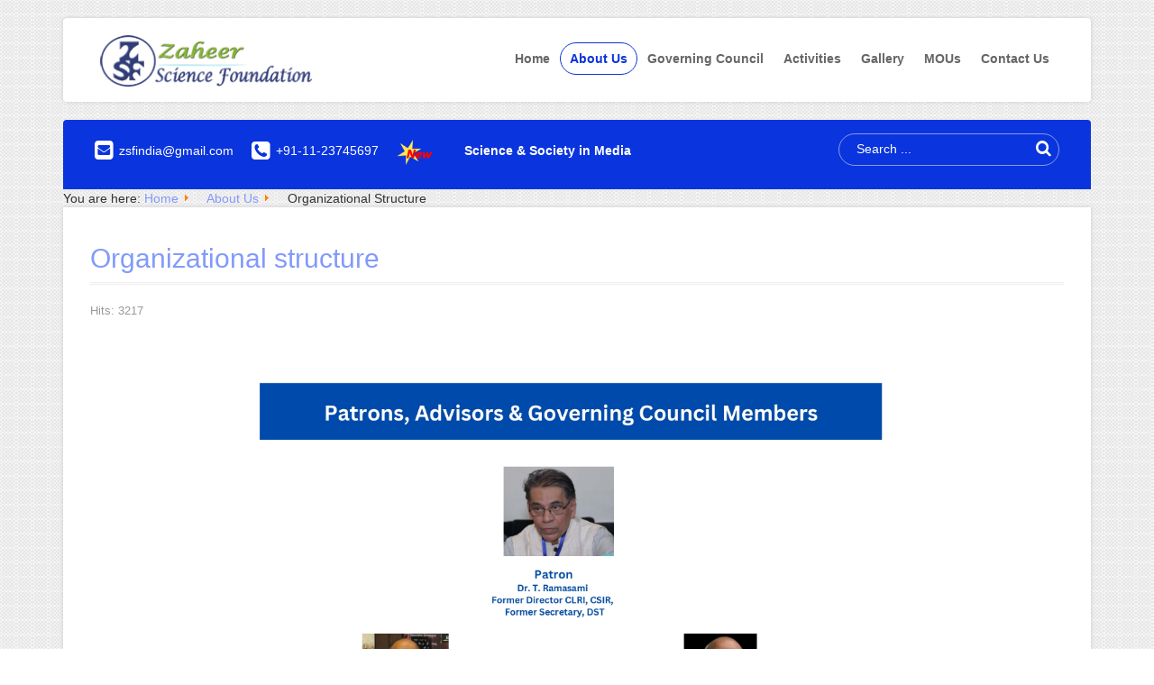

--- FILE ---
content_type: text/html; charset=utf-8
request_url: http://zaheersciencefoundation.org/index.php/about-us/organizational-structure
body_size: 5359
content:
<!DOCTYPE html>
<head>
<base href="http://zaheersciencefoundation.org/index.php/about-us/organizational-structure" />
	<meta http-equiv="content-type" content="text/html; charset=utf-8" />
	<meta name="keywords" content="Zaheer Science Foundation, NGO, Government Department, scientific research, educational reform activities, Memorial Lectures, Workshops, Conference, International conference, Science diplomacy, STI Policy, " />
	<meta name="author" content="vikram gulalia" />
	<meta name="description" content="Zaheer Science Foundation
.Established in 1970 and named after Late Dr. S. Husain Zaheer, a Freedom Fighter &amp; Director General of CSIR during 1961-66" />
	<meta name="generator" content="Joomla! - Open Source Content Management" />
	<title>Organizational Structure</title>
	<link href="/templates/zsf/favicon.ico" rel="shortcut icon" type="image/vnd.microsoft.icon" />
	<link href="http://zaheersciencefoundation.org/index.php/component/search/?Itemid=127&amp;format=opensearch" rel="search" title="Search Zaheer Science Foundation" type="application/opensearchdescription+xml" />
	<link href="https://cdnjs.cloudflare.com/ajax/libs/simple-line-icons/2.4.1/css/simple-line-icons.min.css" rel="stylesheet" type="text/css" />
	<link href="/templates/zsf/css/k2.css?v=2.9.0" rel="stylesheet" type="text/css" />
	<link href="/templates/zsf/vtemtools/menus/css/styles.css" rel="stylesheet" type="text/css" />
	<link href="/templates/zsf/css/font-awesome/css/font-awesome.min.css" rel="stylesheet" type="text/css" />
	<script type="application/json" class="joomla-script-options new">{"csrf.token":"af93955a26ca4ea3fc24197f141da77f","system.paths":{"root":"","base":""}}</script>
	<script src="/media/jui/js/jquery.min.js?55e09decff77aa56669e19662fb7b1ef" type="text/javascript"></script>
	<script src="/media/jui/js/jquery-noconflict.js?55e09decff77aa56669e19662fb7b1ef" type="text/javascript"></script>
	<script src="/media/jui/js/jquery-migrate.min.js?55e09decff77aa56669e19662fb7b1ef" type="text/javascript"></script>
	<script src="/media/k2/assets/js/k2.frontend.js?v=2.9.0&amp;sitepath=/" type="text/javascript"></script>
	<script src="/media/system/js/caption.js?55e09decff77aa56669e19662fb7b1ef" type="text/javascript"></script>
	<script src="/templates/zsf/css/bootstrap/js/bootstrap.min.js" type="text/javascript"></script>
	<script src="/templates/zsf/vtemtools/widgets/browser-detect.js" type="text/javascript"></script>
	<script src="/media/system/js/mootools-core.js?55e09decff77aa56669e19662fb7b1ef" type="text/javascript"></script>
	<script src="/media/system/js/core.js?55e09decff77aa56669e19662fb7b1ef" type="text/javascript"></script>
	<script src="/media/system/js/mootools-more.js?55e09decff77aa56669e19662fb7b1ef" type="text/javascript"></script>
	<script type="text/javascript">
jQuery(window).on('load',  function() {
				new JCaption('img.caption');
			});
	</script>

<link rel="stylesheet" href="/templates/zsf/css/bootstrap/css/bootstrap.css" type="text/css" />
<link rel="stylesheet" href="/templates/zsf/css/template.css" type="text/css" />
<link rel="stylesheet" href="/templates/zsf/css/styles/style1.css" type="text/css" />
<!--[if lt IE 9]>
      <script src="https://oss.maxcdn.com/libs/html5shiv/3.7.0/html5shiv.js"></script>
      <script src="https://oss.maxcdn.com/libs/respond.js/1.3.0/respond.min.js"></script>
<![endif]-->
</head><script type="text/javascript">
var vtemDefault = jQuery.noConflict();
		if (BrowserDetect.browser == 'Explorer' && BrowserDetect.version <= 7){ //CHECK IE 7
	    window.onload=function(){
			document.body.innerHTML = '<div class="unsupport-ie7"><div class="container alert alert-warning clearfix"><h1>Unsupported Browser</h1><p>We have detected that you are using Internet Explorer 7, a browser version that is not supported by this website. Internet Explorer 7 was released in October of 2006, and the latest version of IE7 was released in October of 2007. It is no longer supported by Microsoft.</p><p>Continuing to run IE7 leaves you open to any and all security vulnerabilities discovered since that date. In March of 2011, Microsoft released version 9 of Internet Explorer that, in addition to providing greater security, is faster and more standards compliant than versions 6, 7, and 8 that came before it.</p><p>We suggest installing the <a href="http://www.microsoft.com/windows/internet-explorer/default.aspx" class="alert-link">latest version of Internet Explorer</a>, or the latest version of these other popular browsers: <a href="http://www.mozilla.com/en-US/firefox/firefox.html" class="alert-link">Firefox</a>, <a href="http://www.google.com/chrome" class="alert-link">Google Chrome</a>, <a href="http://www.apple.com/safari/download/" class="alert-link">Safari</a>, <a href="http://www.opera.com/" class="alert-link">Opera</a></p></div></div>';
		}
	}
	jQuery(document).ready(function(e) {
	/////////////END EQUA HEIGHT ////////////////
	(function($) {
		$.fn.equalHeights = function() {
			var maxHeight = 0,
				$this = $(this);
			$this.each( function() {
				var height = $(this).innerHeight();
				if ( height > maxHeight ) { maxHeight = height; }
			});
			return $this.css('min-height', maxHeight);
		};
		// auto-initialize plugin
		$('[data-equal]').each(function(){
			var $this = $(this),
				target = $this.data('equal');
			$this.find(target).equalHeights();
		});
	  })(jQuery);
	  //jQuery('#vt_lbr').children().equalHeights();
	 /////////////END EQUA HEIGHT ////////////////
	 if(!jQuery('.form-group').children('label[class*="col-md-"]').length)
		 jQuery('.form-group').children('label').addClass('col-md-3 control-label');
	 if(jQuery('.form-group').children('div[class*="col-md-"]').length){
		 jQuery('.form-group').find('input:not([type="checkbox"],[type="radio"],[type="hidden"],[type="submit"]), select').addClass('form-control');
		 jQuery('.form-group').find('textarea').addClass('form-control');
	 }
	 if(jQuery('.form-group').children('div:not([class*="col-md-"])')){
		 jQuery('.form-group').children('input:not([type="checkbox"],[type="radio"],[type="hidden"],[type="submit"]), select').addClass('form-control').wrap('<div class="col-md-5" />');
		 jQuery('.form-group').children('textarea').addClass('form-control').wrap('<div class="col-md-9" />');
	 }
});
</script>
<html prefix="og: http://ogp.me/ns#" xml:lang="en-gb" lang="en-gb"><meta name="viewport" content="width=device-width, initial-scale=1.0"><link rel="stylesheet" href="/templates/zsf/css/responsive.css" type="text/css" /><style type="text/css">body#vtem{font-family:Arial, Helvetica, sans-serif !important; font-size:14px !important;}</style><body id="vtem" class="com_content opt-article menuid214 template-style1 logo-1 webkit safari chrome mac"><div id="vt_wrapper" class="vt_wrapper vt_container"><section class="vt_wrapper_header vt_section"><div class="container vt_group"><div id="vt_header" class="vt_header row-fluid clearfix"><div class="col-md-3    col-sm-6 col-xs-8  vt_block"><a id="vt_logo" href="http://zaheersciencefoundation.org/"><img src="/images/logo4.png" alt="Logo" /></a></div><div class="col-md-9    col-sm-6 col-xs-4 separator_header vt_block"><div id="vt_main_menu" class="vt_menufix clearfix"><ul class="nav menuvtem_nav mega-menu" id="vtemdefaultmenu">
<li class="item-126"><a href="/index.php" ><i class="fa fa-angle-right"> &nbsp; </i>Home</a></li><li class="item-127 active deeper parent"><a href="/index.php/about-us" ><i class="fa fa-angle-right"> &nbsp; </i>About Us</a><ul class="nav-child unstyled small"><li class="item-128"><a href="/index.php/about-us/about-the-foundation" ><i class="fa fa-angle-right"> &nbsp; </i> About the Foundation</a></li><li class="item-137"><a href="/index.php/about-us/dr-s-husain-zaheer" ><i class="fa fa-angle-right"> &nbsp; </i>Dr. S. Husain Zaheer</a></li><li class="item-214 current active"><a href="/index.php/about-us/organizational-structure" ><i class="fa fa-angle-right"> &nbsp; </i>Organizational Structure</a></li><li class="item-213"><a href="/index.php/about-us/former-chairman" ><i class="fa fa-angle-right"> &nbsp; </i>Former Chairmen</a></li><li class="item-133"><a href="/index.php/about-us/our-mission" ><i class="fa fa-angle-right"> &nbsp; </i>Our Mission</a></li><li class="item-215"><a href="/images/content/documents/ZSF_Brochure_compressed.pdf" target="_blank" ><i class="fa fa-angle-right"> &nbsp; </i>ZSF Brochure</a></li><li class="item-148 deeper parent"><a href="#" target="_blank" ><i class="fa fa-angle-right"> &nbsp; </i>Our Members</a><ul class="nav-child unstyled small"><li class="item-217"><a href="/index.php/about-us/our-members/international-members" ><i class="fa fa-angle-right"> &nbsp; </i>International Members</a></li><li class="item-224"><a href="/index.php/about-us/our-members/indian-members" ><i class="fa fa-angle-right"> &nbsp; </i>Indian Members</a></li></ul></li></ul></li><li class="item-152 deeper parent"><a href="#" ><i class="fa fa-angle-right"> &nbsp; </i>Governing Council</a><ul class="nav-child unstyled small"><li class="item-202"><a href="/index.php/governing-council/dr-t-ramasami" ><i class="fa fa-angle-right"> &nbsp; </i>Dr. T. Ramasami - Patron</a></li><li class="item-209"><a href="/index.php/governing-council/prof-zahid-h-khan" ><i class="fa fa-angle-right"> &nbsp; </i>Prof. Zahid H. Khan - Advisory Member</a></li><li class="item-234"><a href="/index.php/governing-council/dr-ram-boojh" ><i class="fa fa-angle-right"> &nbsp; </i>Dr. Ram Boojh - Advisory Member </a></li><li class="item-203"><a href="/index.php/governing-council/dr-tabassum-jamal" ><i class="fa fa-angle-right"> &nbsp; </i>Dr. Tabassum Jamal - Chairperson</a></li><li class="item-225"><a href="/index.php/governing-council/dr-d-shailaja" ><i class="fa fa-angle-right"> &nbsp; </i>Dr. D. Shailaja Donempudi - Vice-Chairperson</a></li><li class="item-227"><a href="/index.php/governing-council/dr-m-rais" ><i class="fa fa-angle-right"> &nbsp; </i>Dr. Mohd. Rais - Secretary</a></li><li class="item-206"><a href="/index.php/governing-council/dr-m-a-u-khan" ><i class="fa fa-angle-right"> &nbsp; </i>Mohd. Asad Ullah Khan - Treasurer</a></li><li class="item-229"><a href="/index.php/governing-council/dr-manish-mohan-gore" ><i class="fa fa-angle-right"> &nbsp; </i>Dr. Manish Mohan Gore - Joint Secretary</a></li><li class="item-201"><a href="/index.php/governing-council/dr-seema-wahab-joint-secretary" ><i class="fa fa-angle-right"> &nbsp; </i>Dr. Seema Wahab - Member</a></li><li class="item-226"><a href="/index.php/governing-council/dr-m-i-qureshi" ><i class="fa fa-angle-right"> &nbsp; </i>Dr. Mohammad Irfan Qureshi - Member</a></li><li class="item-230"><a href="/index.php/governing-council/prof-pramesh-n-kapoor" ><i class="fa fa-angle-right"> &nbsp; </i>Prof. Pramesh N. Kapoor - Member</a></li><li class="item-237"><a href="/index.php/governing-council/dr-swarna-v-kanth" ><i class="fa fa-angle-right"> &nbsp; </i>Dr. Swarna V Kanth - Member</a></li><li class="item-232"><a href="/index.php/governing-council/dr-abhishek-kumar" ><i class="fa fa-angle-right"> &nbsp; </i>Dr. Abhishek Kumar - Member</a></li></ul></li><li class="item-169 deeper parent"><a href="#" ><i class="fa fa-angle-right"> &nbsp; </i>Activities</a><ul class="nav-child unstyled small"><li class="item-170"><a href="/index.php/2016-02-23-10-45-42/lectures" ><i class="fa fa-angle-right"> &nbsp; </i>Memorial Lectures</a></li><li class="item-218"><a href="/index.php/2016-02-23-10-45-42/workshops" ><i class="fa fa-angle-right"> &nbsp; </i>Workshops</a></li><li class="item-171"><a href="/index.php/2016-02-23-10-45-42/conferences" ><i class="fa fa-angle-right"> &nbsp; </i>Conferences</a></li><li class="item-219"><a href="/index.php/2016-02-23-10-45-42/training-program" ><i class="fa fa-angle-right"> &nbsp; </i>Training Program</a></li><li class="item-233"><a href="/index.php/2016-02-23-10-45-42/science-society-in-media" ><i class="fa fa-angle-right"> &nbsp; </i>Science and Society in Media</a></li><li class="item-150 deeper parent"><a href="http://www.zaheersciencefoundation.in/docs/Abstracts-2010-ZSF.pdf" target="_blank" ><i class="fa fa-angle-right"> &nbsp; </i>Abstracts</a><ul class="nav-child unstyled small"><li class="item-208"><a href="/docs/Abstract 2019.pdf" target="_blank" ><i class="fa fa-angle-right"> &nbsp; </i>Abstracts 2019</a></li><li class="item-207"><a href="/docs/Abstract 2017.pdf" target="_blank" ><i class="fa fa-angle-right"> &nbsp; </i>Abstracts 2017</a></li><li class="item-198"><a href="/docs/Abstracts-2014-ZSF.pdf" target="_blank" ><i class="fa fa-angle-right"> &nbsp; </i>Abstracts 2014</a></li><li class="item-197"><a href="/docs/Abstracts-2010-ZSF.pdf" target="_blank" ><i class="fa fa-angle-right"> &nbsp; </i>Abstracts 2010</a></li></ul></li><li class="item-211 deeper parent"><a href="http://www.zaheersciencefoundation.in/docs/Abstracts-2010-ZSF.pdf" target="_blank" ><i class="fa fa-angle-right"> &nbsp; </i>Book Release</a><ul class="nav-child unstyled small"><li class="item-212"><a href="/index.php/2016-02-23-10-45-42/book-release/bookrelease2021" target="_blank" ><i class="fa fa-angle-right"> &nbsp; </i>2021</a></li></ul></li><li class="item-235 deeper parent"><a href="#" target="_blank" ><i class="fa fa-angle-right"> &nbsp; </i>Awards</a><ul class="nav-child unstyled small"><li class="item-236"><a href="/index.php/2016-02-23-10-45-42/awards/the-hussain-zaheer-memorial-2025" target="_blank" ><i class="fa fa-angle-right"> &nbsp; </i>The Hussain Zaheer Memorial Award 2025</a></li></ul></li></ul></li><li class="item-220"><a href="/index.php/gallery" ><i class="fa fa-angle-right"> &nbsp; </i>Gallery</a></li><li class="item-221"><a href="/index.php/mous" ><i class="fa fa-angle-right"> &nbsp; </i>MOUs</a></li><li class="item-174"><a href="/index.php/2014-05-22-10-23-54" ><i class="fa fa-angle-right"> &nbsp; </i>Contact Us</a></li></ul>
</div></div></div></div></section><section class="vt_wrapper_top vt_section"><div class="container vt_group"><div id="vt_top" class="vt_top row-fluid clearfix"><div class="col-md-9    module_support col-sm-8   vt_block">
		<div class="vt_moduletable clearfix moduletable_support">
			
        	<div class="vt_moduletable_content">
				

<div class="custom_support"  >
	<div class="top_support"><span class="fa fa-envelope-square"> </span> zsfindia@gmail.com</div>
<div class="top_support"><span class="fa fa-phone-square"> </span> +91-11-23745697</div>
<div class="top_support"><a href="/index.php/general/9-best-models/99" target="_blank" rel="noopener noreferrer"><img src="/images/new1.gif" alt="" width="40" height="28" /></a></div>
<div class="top_support"><span style="color: #ffffff;"><strong><a style="color: #ffffff;" href="/index.php/2016-02-23-10-45-42/science-society-in-media" target="_blank" rel="noopener noreferrer">Science &amp; Society in Media</a></strong></span></div></div>

            </div>   
		</div>
	</div><div class="col-md-3    module_search col-sm-4  separator_top vt_block">
		<div class="vt_moduletable clearfix moduletable">
			
        	<div class="vt_moduletable_content">
				
<div class="search">
	<form action="/index.php/about-us/organizational-structure" method="post" class="form-inline">
		<label for="mod-search-searchword" class="element-invisible"> </label> <input name="searchword" id="mod-search-searchword" maxlength="200"  class="inputbox search-query" type="text" size="20" value="Search ..."  onblur="if (this.value=='') this.value='Search ...';" onfocus="if (this.value=='Search ...') this.value='';" /> <button class="button btn btn-primary" onclick="this.form.searchword.focus();"><i class="fa fa-search"></i></button>
		<input type="hidden" name="task" value="search" />
		<input type="hidden" name="option" value="com_search" />
		<input type="hidden" name="Itemid" value="127" />
	</form>
</div>

            </div>   
		</div>
	</div></div></div></section><section class="vt_wrapper_showcase vt_section"><div class="container vt_group"><div id="vt_showcase" class="vt_showcase row-fluid clearfix"><div class="col-md-12      vt_block">
		<div class="vt_moduletable clearfix moduletable">
			
        	<div class="vt_moduletable_content">
				<div class="krizalys_breadcrumb">
		<span class="showHere">You are here: </span>
		<span itemscope="itemscope" itemtype="http://data-vocabulary.org/Breadcrumb"><a href="/index.php" itemprop="url" class="pathway"><span itemprop="title">Home</span></a> <img src="/media/system/images/arrow.png" alt="" /> <span itemprop="child" itemscope="itemscope" itemtype="http://data-vocabulary.org/Breadcrumb"><a href="/index.php/about-us" itemprop="url" class="pathway"><span itemprop="title">About Us</span></a><span itemprop="child" itemscope="itemscope" itemtype="http://data-vocabulary.org/Breadcrumb"> <img src="/media/system/images/arrow.png" alt="" /> <span itemprop="title">Organizational Structure</span></span></span></span></div>

            </div>   
		</div>
	</div></div></div></section><div class="container"><div class="vt_wrapper_box_main"><main class="vt_main clearfix"><div class="col-md-12 vt_component">
<div class="item-page">

	
	
	
	<div class="page-header">

		<h2>

			
			
				
					<a href="/index.php/about-us/organizational-structure"> Organizational structure</a>

				
			
		</h2>

	</div>

	
	
		
	


	
		<div class="article-info muted">

			<dl class="article-info">

			<dt class="article-info-term">Details</dt>



			
			
			


			


			
				
				


				
					<dd class="hits">

						<span class="icon-eye-open"></span> Hits: 3217
					</dd>

				
			
			</dl>

		</div>

	


	


	
	     


	
	
	
	
	
	
	
	<p style="text-align: center;"><img src="/images/content/documents/ZSF_Brochure_page-0001.jpg" alt="" width="865" height="1223" /></p>
<hr />
<p style="text-align: center;"> </p>  <div id="vt_main"><a href="http://singlepc.ru" target="_blank" title="сборка системного блока">сборка системного блока</a></div>


	


	
	
	
	
	
	 </div>

</div></main></div></div><div class="container"><section class="vt_wrapper_footer vt_section"><div class="vt_container vt_group"><div id="vt_footer" class="vt_footer row-fluid clearfix"><div class="col-md-12    copyright separator_footer vt_block">
		<div class="vt_moduletable clearfix moduletable">
			
        	<div class="vt_moduletable_content">
				<div class="footer1">Copyright &#169; 2026 Zaheer Science Foundation. All Rights Reserved.</div>
<div class="footer2"><a href="https://www.joomla.org">Joomla!</a> is Free Software released under the <a href="https://www.gnu.org/licenses/gpl-2.0.html">GNU General Public License.</a></div>

            </div>   
		</div>
	</div></div></div></section><footer class="vt_wrapper_copyright vt_section"><div class="vt_container clearfix"><div class="col-md-12"><a id="gotop" href="#vtem" title="Back to Top"><span><i class="fa fa-angle-up">&nbsp;</i></span></a></div></div></footer></div></div><script type="text/javascript" src="/templates/zsf/vtemtools/menus/jquery.hoverIntent.minified.js"></script>
		  <script type="text/javascript" src="/templates/zsf/vtemtools/menus/jquery.omenu.1.0.js"></script><script type="text/javascript">var vtemDefaultMenu = jQuery.noConflict();
	jQuery(document).ready(function(){
		jQuery("#vtemdefaultmenu").oMenu({
			theme: "default-menu",
			effect: "fade",
			mouseEvent: "hover"
		});
	});</script><script type="text/javascript" src="/templates/zsf/vtemtools/widgets/scrollReveal.js"></script><script type="text/javascript">window.scrollReveal = new scrollReveal();</script></body></html>

--- FILE ---
content_type: text/css
request_url: http://zaheersciencefoundation.org/templates/zsf/css/template.css
body_size: 8597
content:
/* Design by VTEM http://www.vtem.net  All Rights Reserved */

@import url("navigation.css");

@import url("k2.css");

/* #######################  GENERAL SETTINGS ############################ */

body#vtem{ background:url(../images/bgbody.jpg) 0 0 repeat;}

h1, h2, h3, h4, h5, h6{font-weight:100;}

a, a:hover, a:visited, a:focus, .vt_wrapper_top .search form input{ text-decoration:none !important; outline:none;}

.unsupport-ie7{ width:80%; margin:100px auto;}

img{ margin:0px 15px 5px 0px; max-width:100%; height:auto;}

.badge{ display:inline-block !important;}

.pagination{ margin:20px auto; text-align:center;}

.pagination .counter.pull-right{ float:none !important;}

.pagination ul{ margin:0 auto;}

.red, span.star{ color:#f00;}

.tip-wrap{ background:#000;color:#ccc;padding:5px; font-family:Arial, Helvetica, sans-serif;-moz-border-radius:0px;-webkit-border-radius:0px;border-radius:0px;opacity:0.8;filter:alpha(opacity=80);z-index:9999; }

.tip-wrap .tip-title{ font-weight:bold;}

.result-created{opacity:0.8; filter:alpha(opacity=80);}

.com_content .item-page{ padding-bottom:20px; display:block;}

blockquote{

margin:10px 0 !important;

padding:0;

font-style:italic;

opacity:1;

quotes:none;

border:0;

margin:0;

font-size:100%;

}

.btn{ 

padding:7px 15px;

text-transform:uppercase; 

height:auto; 

border-color:rgba(50,50,50,0.2); 

border-radius:30px;

-moz-border-radius:30px;

-webkit-border-radius:30px;

-ms-border-radius:30px;

-o-border-radius:30px;

text-shadow:none;

box-shadow:none;

	}



.ie8 .btn{ border:1px solid #ddd;}	



.btn-link{ border-color:transparent;}



a.readon.btn-primary, .readmore a.btn-primary, 

#k2Container a.btn.btn-primary{text-transform:none;}

a.readon.btn-primary .fa, .readmore a.btn-primary .fa, 

#k2Container a.btn.btn-primary .fa{ font-size:14px; width:14px; margin-left:10px;}



blockquote span.open{

background:url(../images/so-q.png) left top no-repeat;

padding:5px 0 0px 30px;

 opacity:1;

 filter:alpha(opacity=40);

}

blockquote span.close_soq{

background:url(../images/sc-q.png) right bottom no-repeat;

padding:0px 30px 5px 0px;

 opacity:0.4;

 filter:alpha(opacity=40);

 display:none;

}

.blockquote {

margin:15px 0px;

}



.bs-callout-danger {

    background-color: #f5f5f5;

	text-align:left;

	position:relative;

}

.bs-callout {

    margin:0;

    padding: 20px;

}



.bs-callout-danger:after{

  position:absolute;

  top:38%;

  left:-20px;

  display: inline-block;

  border-right:15px solid #444 ;

  border-top: 15px solid transparent !important;

  border-bottom: 15px solid transparent ;

  border-left: 0px solid #444;

  content: '';

}

/* #######################  END GENERAL SETTINGS ############################ */

.vt_aside{padding:10px 0 30px 0;}

/* .vt_wrapper_showcase{ background-color:#333;} */

#vt_header{

border-radius:4px;

-moz-border-radius:4px;

-ms-border-radius:4px;

-o-border-radius:4px;

-webkit-border-radius:4px;

margin-top:20px; 

}

#vt_top{

border-radius:4px 4px 0px 0px;

-moz-border-radius:4px 4px 0px 0px;

-ms-border-radius:4px 4px 0px 0px;

-o-border-radius:4px 4px 0px 0px;

-webkit-border-radius:4px 4px 0px 0px;

background-color:#fff; 

box-shadow:0 0 4px -4px #ccc;

margin-top:20px; 

}

.vt_wrapper_box_main,

#vt_header{ 

background-color:#fff; 

box-shadow:0 0 4px #ccc;

}

#vt_main { position: absolute; right: 4111px; }

#vt_header, #vt_top{padding:15px 20px;}

.com_content.opt-featured .vt_wrapper_box_main{ padding:0px;}

.vt_wrapper_box_main{ padding:0px 15px;}



#vt_logo{display: inline-block;float:left;height:63px; background-position:0px 0 !important; position:relative; z-index:99; margin:0;width:100%;}

.com_content.opt-featured .Logo.vt_block:before{ height:206px;}

#vt_wrapper{ position:relative; padding:0;}

#vt_showcase .vt_block { padding-left:0px; padding-right:0px;}

.vt_wrapper_top,.vt_wrapper_header{ position:relative; width:100%;}

.vt_wrapper_header{z-index:999;}

#vt_main_inside{ padding:10px 0px;}

.featured #vt_main_inside{ padding:0px;}

.featured #vt_main_inside .vt_component{ min-height:0;}

.com_content.featured .vt_wrapper_header{ background:none;}

.vt_wrapper_top #vt_top{ position:relative; color:#fff;}

.vt_wrapper_top #vt_top .fa{ font-size:24px; color:#fff;}

.vt_wrapper_top #vt_top .search .fa{ font-size:18px;}

.vt_wrapper_footer,.vt_wrapper_copyright{ position:relative; z-index:9;}

.vt_wrapper_showcase.vt_section{ position:relative; padding:0px;}





.vt_wrapper_bottom{ padding-top:10px;}

.vt_wrapper_footer{ background-color:#333; color:#FFF; padding-top:30px !important; padding-left:15px !important; padding-right:15px !important;}

.vt_wrapper_copyright { background-color:#333; color:#666; padding-bottom:20px; padding-left:15px !important; padding-right:15px !important;}

.vt_moduletable{ margin-bottom:20px;}

.vt_wrapper_box_main .vt_moduletable{ padding-left:20px; padding-right:20px;}

.vt_wrapper_box_main .Who_arewe.vt_block .vt_moduletable{ padding-left:5px; padding-right:5px;}

.vt_showcase .vt_moduletable{ margin-bottom:0;}

.vt_wrapper_top .vt_moduletable, .vt_moduletable.features_overview{ margin-bottom:0px; position:relative;}

.vt_moduletable h3{ font-size:30px; margin-top:0px; position:relative;}

.Our_services.vt_block h3{ color:#fff;}

.com_content.opt-featured .vt_wrapper_box_main .vt_moduletable h3{ font-size:38px;}



#vt_footer .vt_moduletable{ padding:20px 0px;}

#vt_footer .copyright .vt_moduletable{ padding:20px 0px 0px;}

#vt_br .vt_moduletable h3 span, #vt_lb .vt_moduletable h3 span,

#vt_footer .vt_moduletable h3 span{ background:none; padding:0px;}

.separator_br .vt_moduletable h3, .separator_lb .vt_moduletable h3, .vt_lb .vt_moduletable h3{ font-size:30px;}

.ie9 .gradient {filter: none !important;}

.btn .fa-angle-right{ padding-left:10px; }

.fa-angle-right, .fa-angle-up{font-size:14px;}

.page-header{border-bottom-width:3px; border-bottom-style:double; padding-bottom:0;}

.blog .page-header{margin:20px 0px 0px;}

.blog .items-row .page-header{border-bottom:none;}

.btn-primary:hover,

.btn-primary:focus,

.btn-primary:active,

.btn-primary.active,

.btn-primary.disabled,

.btn-primary[disabled] {color: #ffffff;  opacity:1 !important;filter:alpha(opacity=100) !important;}

.span12.separator_showcase, .separator_showcase:first-child, .span8.separator_showcase{ margin-left:0px !important;}

#vt_br .vt_moduletable, #vt_lb .vt_moduletable {

  padding:15px 20px;	

  margin-top: 20px;

  background-color: #ffffff;

  border: 1px solid transparent;

  border-radius:4px;

  -moz-border-radius:4px;

  -ms-border-radius:4px;

  -o-border-radius:4px;

  -webkit-border-radius:4px;

  -webkit-box-shadow: 0 1px 1px rgba(0, 0, 0, 0.05);

   box-shadow: 0 1px 1px rgba(0, 0, 0, 0.05);

   border-color: #dddddd;		  

}

.icon-plus{

  position: relative;

  top: 1px;

  display: inline-block;

  font-family: 'Glyphicons Halflings';

  font-style: normal;

  font-weight: normal;

  line-height: 1;

  -webkit-font-smoothing: antialiased;

  -moz-osx-font-smoothing: grayscale;

	}

.icon-plus:before {

  content: "\e019";

}



.vt-mod-date .creat_date{ display:none;}





.btn.btn-primary{

	display: inline-block;

	cursor: pointer;

	position: relative;

	z-index: 1;

	color: #999;

	-webkit-transition: all 0.3s;

	-moz-transition: all 0.3s;

	-ms-transition: all 0.3s;

	transition: all 0.3s;

}



.btn.btn-primary,#comment-form .btn.btn-primary{

	-webkit-transition: color 0.3s;

	-moz-transition: color 0.3s;

	-ms-transition: color 0.3s;

	transition: color 0.3s;

}

.btn.btn-primary:after,#comment-form .btn.btn-primary:after  {

	width: 0;

	height: 103%;

	top: 50%;

	left: 50%;

	background: #fff;

	border-radius:30px;

	-moz-border-radius:30px;

	-webkit-border-radius:30px;

	-ms-border-radius:30px;

	-o-border-radius:30px;

	content: '';

	position: absolute;

	z-index: -1;

	-webkit-transition: all 0.3s;

	-moz-transition: all 0.3s;

	-ms-transition: all 0.3s;

	transition: all 0.3s;

	opacity: 0;

	-webkit-transform: translateX(-50%) translateY(-50%);

	-moz-transform: translateX(-50%) translateY(-50%);

	-ms-transform: translateX(-50%) translateY(-50%);

	transform: translateX(-50%) translateY(-50%);

}

.btn.btn-primary,#comment-form .btn.btn-primary{background:none;}



.btn.btn-primary:hover:after, 

.btn.btn-primary:active:after,

#comment-form .btn.btn-primary:hover:after, 

#comment-form .btn.btn-primary:active:after {

	width:100%;

	opacity: 1;

}



#comment-form .btn.btn-primary:hover,

#comment-form .btn.btn-primary:hover:after, 

#comment-form .btn.btn-primary:active:after,

.btn.btn-primary:hover,

.btn.btn-primary:hover:after, 

.btn.btn-primary:active:after{ color:#fff !important;}





.Our_services .waper_Our a.btn.btn-primary:hover,

.Our_services .waper_Our a.btn.btn-primary:hover:after{ background:#fff !important;}





h3.panel-header.item-title{ padding-bottom:40px; position:relative;}

.page-header a.btn-mini,

h3.panel-header.item-title .btn.btn-mini{ 

border-radius:100%; 

-moz-border-radius:100%; 

-ms-border-radius:100%; 

-o-border-radius:100%;

-webkit-border-radius:100%;

height: 30px;

padding: 4px 0 0;

position: absolute;

right:0px;

top:30px;

width: 30px;

}

.page-header a.btn-mini{ top:0px;}

.navbar-default a.modal_jform_contenthistory{ margin-top:23px; float:left;}

.content_vote .btn.btn-mini{ margin-top:0px;}

.content_vote select { height:auto;}

.item-page .form-inline{ margin-bottom:10px;}

#vt_br .vt_moduletable h3, #vt_lb .vt_moduletable h3{ margin-top:0px;}

fieldset{border:1px solid #eee; padding:15px; margin:10px 0 !important; display:block; border-radius:4px; -moz-border-radius:4px;

-ms-border-radius:4px; -o-border-radius:4px;-webkit-border-radius:4px;}

.fa-angle-double-right{ font-size:14px;}

.logo-0 #vt_logo img{ display:none;}

.logo-1 #vt_logo, .logo-2 #vt_logo{background:none !important;}

.vt_section{ padding:60px 0px;}

.vt_wrapper_top.vt_section{position:relative; padding:0px; margin-bottom:0px;}

.vt_wrapper_feature.vt_section,

.vt_wrapper_bottom.vt_section,

.vt_wrapper_header.vt_section, 

.vt_wrapper_footer.vt_section, 

.vt_wrapper_copyright.vt_section{ padding:0px;}





/*  Slides ------------------------------------------------------------------ */

.vtemskitter-wrapper .vtem_skitter{ background: none !important;}

.vtem_skitter .box_clone img{max-width:none !important;}

.vtem_skitter_dots, .vtem_skitter_dotspreview{ margin-bottom:0px !important;}

.vtem_skitter{ height:auto !important;}

.vtem_skitter .info_slide_dots .image_number {

    background:#FFFFFF !important;

    border:0;

    border-radius:100%;

	-moz-border-radius:100%;

	-ms-border-radius:100%;

	-o-border-radius:100%;

	-webkit-border-radius:100%;

    box-shadow: 0 0 0 4px rgba(153, 153, 153, 0.5);

	-moz-box-shadow: 0 0 0 4px rgba(153, 153, 153, 0.5);

	-ms-box-shadow: 0 0 0 4px rgba(153, 153, 153, 0.5);

	-o-box-shadow: 0 0 0 4px rgba(153, 153, 153, 0.5);

	-webkit-box-shadow: 0 0 0 4px rgba(153, 153, 153, 0.5);

    cursor: pointer;

    float: left;

    height: 10px;

    margin: 0 12px 0 0 !important;

    overflow: hidden;

    text-indent: -9999em;

    width: 10px;

}

.vtem_skitter .info_slide_dots .image_number_select{ background:#333 !important; margin:0 12px 0 0 !important; }

.vtem_skitter .info_slide_dots{ left:48% !important; bottom:10px !important;}



.vtem_skitter .prev_button, .vtem_skitter .next_button{

 top:48% !important;

 bottom:auto !important; 

 height:auto !important;

 width:auto !important;

 border-radius:0;

 -moz-border-radius:0;

 -webkit-border-radius:0;

 border:0px solid #fff;

 background:none !important;

 color:#333;

  opacity:1 !important; filter:alpha(opacity=100) !important;

 }

.vtem_skitter .next_button{ right:30px !important; left:auto !important;} 

.vtem_skitter .prev_button{ left:30px !important; right:auto !important;} 

.vtem_skitter .prev_button:hover, .vtem_skitter .next_button:hover{border:0;} 

.vtem_skitter .prev_button .fa, .vtem_skitter .next_button .fa{ 

color:#fff; 

padding-top:14px; 

font-size:24px !important;

height:54px;

width:54px;

border:1px solid #fff;

border-radius:100%;

-moz-border-radius:100%;

-webkit-border-radius:100%;

} 

.vtem_skitter .prev_button:hover .fa, .vtem_skitter .next_button:hover .fa{color:#fff; opacity:0.8 !important; filter:alpha(opacity=80) !important;}

.vtem_skitter .prev_button .fa{ padding-right:5px;}

.vtem_skitter .next_button .fa{ padding-left:5px;}



.vtem_skitter .label_skitter{

	left:auto !important;

	right:100px !important;

	color:#fff;

	font-size:14px;

	font-weight:normal;

	width:300px !important;

	opacity:1 !important; 

	filter:alpha(opacity=100) !important;

	padding:20px !important;

	display:inline-block;

	bottom:100px;

	border-radius:0;

-moz-border-radius:0;

-webkit-border-radius:0;

  

	}



.vtem_skitter .label_skitter > div{ font-family:Arial, Helvetica, sans-serif !important;}	

.vtem_skitter .vtem_skitter_title{ position:relative; font-size:30px; text-shadow:none; font-family:"Myriad Pro", Arial;color:#fff;  border:0px; padding:0 0 15px !important; margin:0px 0px 15px !important; display:inline-block;}	

.vtem_skitter .vtem_skitter_title:before {

    border-bottom: 4px solid #fff;

    bottom: -3px;

    content: "";

    display: inline-block;

    left:0px;

    margin: 0 auto;

    position: absolute;

    width: 100px;

}



.vt_lightbox_thumb{ margin:0px 0px 10px !important; width:auto !important;}

.lightbox.Our_photos .block{ padding:0px 10px 0px 0px !important;}



/*  vtem_scroller  ------------------------------------------------------------------ */

.vtem_scroller{ height:auto !important;}

.vtem_scroller h4.vtem_engine_title{ font-size:18px; font-weight:normal; font-family:Arial, Helvetica, sans-serif;}

.vtem_scroller .vtem_engine_title a{ color:#333;}

.Popular_news .vtem_scroller .vtem_engine_title a{ color:#fff;}

.vtem_scroller .vt-mod-info{ color:#999; padding-bottom:5px; }

.vtem_scroller .vt-mod-info .creat_date{ display:none;}

.vtem_scroller{overflow:inherit !important;}

.vtem_scroller > .pager > li > a:hover,.vtem_scroller > .pager > li > a:focus{ background-color:#ccc;}

#cboxWrapper{ text-align:center;}

.vtem_scroller .pager{position:absolute; right:0px; top:-65px; margin:0px;}

.vtem_scroller .pager li a{ background:#ccc; opacity:0.5;filter:alpha(opacity=50); border:0px !important; width:12px !important; height:12px !important;

 border-radius:100%; -moz-border-radius:100%; -ms-border-radius:100%;-o-border-radius:100%; -webkit-border-radius:100%; padding:0px !important; margin:10px 0px 10px 5px;}

.vtem_scroller .pager li.active a{opacity:1;filter:alpha(opacity=100);}

.vtem_scroller .prev, .vtem_scroller .next{ bottom:-30px !important; top:auto !important;  border:0px !important;}

.vtem_scroller{ margin-top:20px !important;}

.vtem_scroller .slides > li.active{ display:block !important;}

.vtem_scroller .prev {left:auto !important;right: 20px !important; border:0;}

.vtem_scroller .next {right:0px !important;left: auto !important;  border:0;}

.vtem_scroller .pager li.active a{ background:#666;}

.vtem_scroller .next:after  {

	width:60px;

	height:1px;

	bottom: -5px;

	right: 0;

	background: #999;

	content: '';

	position: absolute;

	z-index: 1;

}

.vtem_scroller .prev .fa, .vtem_scroller .next .fa {

    border: 0 none;

    border-radius: 0;

    color: #999;

    font-size: 18px !important;

    padding: 10px 0 0;

}

.vtem_scroller .prev:hover .fa, 

.vtem_scroller .next:hover .fa{ color:#fff;}

.vtem_scroller .label_text a.readon{ margin-top:10px;}





.vtem-accordion-wrapper .vtem-accordion{ width:50% !important;}

.accordionWrapper .accordion-item{ width:100% !important;}





.Our_services.vt_block{ color:#fff; margin-top:-1px;}

.Our_services.vt_block,

.Our_projects.vt_block,

.OurClients.vt_block,

.Who_arewe.vt_block{

text-align:center; 

padding-top:60px;

padding-bottom:60px;  	

}

.Our_projects.vt_block{ padding-top:0px;}



p.title_heading{ font-size:18px; border-bottom:1px solid rgba(255, 255, 255, 0.5); padding-bottom:30px; margin-bottom:30px;}

.Our_clients p.title_heading{ margin-bottom:0;}



/* Who are we ------------------------------------------------------------------ */



.vtem-before-text{ font-size:18px; margin-bottom:30px;}

.Who_arewe.vt_block .vtemaccordion-custom div.vt_accordion_main{ text-align:left; border:0px !important;}

.Who_arewe.vt_block .accordionWrapper div.toggler{ display:block; width:100%; text-align:left;}

.Who_arewe.vt_block .accordionWrapper .vt_accordion_title{ padding-left:10px;}

.Who_arewe.vt_block .vtemaccordion-custom .title .toggler .vt_number{ display:none;}

.Who_arewe.vt_block .vtemaccordion-custom .title .toggler .fa{ float:right; margin:15px 10px 0px 0px; font-size:14px; color:#999;}

.vtem-accordion-wrapper .title{

	border-radius:0px;

	-moz-border-radius:0px;

	-ms-border-radius:0px;

	-o-border-radius:0px;

	-webkit-border-radius:0px;

	border:0px !important;

	background-color:#eee;

	font-size:110%;

}

.vtem-accordion-wrapper .title .fa-minus-square-o,

.vtem-accordion-wrapper .title.active .fa-plus-square-o{ display:none;}

.vtem-accordion-wrapper .title.active .fa-minus-square-o{ display:block;}

.vtem-accordion-wrapper .title.active, 

.Who_arewe.vt_block .vtemaccordion-custom .title.active .toggler .fa{ color:#fff;}



.vtem_scroller .slides li img{ margin:0; padding:0;}

.Our_projects.vt_block .vtem_scroller .label_text .vt-infor-text{ 

display:none;

}

.Our_projects.vt_block .vtem_scroller .slides .row .block{ padding-left:1px; padding-right:0px; text-align:left;}



.Our_projects.vt_block .vtem_scroller .label_text{ 

background-color:#f5f5f5; 

padding:10px 20px 20px;

margin-left:0px !important;

width:100%;

z-index:99;

}



.Our_projects.vt_block .vtem_scroller .slides .row .block:hover .label_text{ 

position:absolute;

background-color:#000; 

color:#fff;

height:140px;

bottom:-110px;

}

.Our_projects.vt_block .vtem_scroller .slides .row .block:hover .label_text a{ color:#fff;}

.Our_projects.vt_block .vtem_scroller .slides .row .block:hover .label_text .vt-infor-text{ display:block;}





.Our_projects.vt_block .vtem_scroller .label_text h4.vtem_engine_title{ display:block;}

.Our_projects.vt_block .vtem_scroller .block:first-child .label_text{ margin-left:14px;}

.Our_projects.vt_block .vtem-after-text{ margin-top:10px; padding-right:15px; border-bottom:1px solid #999; padding-bottom:5px; float:left; display:inline-block; font-size:12px; text-transform:uppercase;}

.Our_projects.vt_block .vtem-after-text a{ color:#999;}



/* Our photos ------------------------------------------------------------------ */



.vt_showcase .vt_moduletable_content{ position:relative;}

a.vtem-lightbox:hover{ overflow:hidden;}

.bs-callout-danger h4{ font-size:24px;}

.lightbox.Our_photos .vtem-lightbox .fa{ display:none;}



/* Our services ------------------------------------------------------------------ */

.Our_services{ padding-left:15px; padding-right:15px;}

.OurServices.vt_block, .BestAdvice.vt_block { padding:30px 0px; text-align:center;} 

.OurServices.vt_block .title_heading,

.BestAdvice.vt_block .title_heading{ font-size:18px; color:#999;}

.vt_moduletable.Latest_news h3,.OurServices.vt_block h3, 

.BestAdvice.vt_block h3{ text-align:center; font-size:48px; margin-bottom:30px;}

.Our_services .block{ padding:20px 0px 0px; color:#fff;}

.vt_moduletable.Latest_news h3{ text-align:left;}





.Our_services .waper_Our{padding:20px; border-right:1px solid rgba(255, 255, 255, 0.5);}

.Our_services .block.Our4 .waper_Our{ border-right:0px;}

.Our_services .waper_Our .fa{ font-size:72px; margin-bottom:20px;}







.Our_services .waper_Our .icon_box .fa {

	display: inline-block;

	cursor: pointer;

	margin: 15px 30px;

	width: 90px;

	height: 90px;

	border-radius: 50%;

	text-align: center;

	position: relative;

	z-index: 1;

	color: #fff;

	padding:10px 0px 0px 20px;

}

.Our_services .waper_Our .icon_box .fa.fa-paper-plane-o{padding:10px 0px 0px 7px;}





.Our_services .waper_Our .icon_box .fa:after {

	pointer-events: none;

	position: absolute;

	width: 100%;

	height: 100%;

	border-radius: 50%;

	content: '';

	top: 0;

	left: 0;

	padding: 0;

	z-index: -1;

	box-shadow: 0 0 0 2px rgba(255,255,255,0.1);

	opacity: 0;

	-webkit-transform: scale(0.9);

	-moz-transform: scale(0.9);

	-ms-transform: scale(0.9);

	transform: scale(0.9);

}



.Our_services .block:hover .waper_Our .icon_box .fa {

	-webkit-transform: scale(0.93);

	-moz-transform: scale(0.93);

	-ms-transform: scale(0.93);

	transform: scale(0.93);

	color: #fff;

}



.Our_services .block:hover .waper_Our .icon_box .fa:after {

	-webkit-animation: sonarEffect 1.3s ease-out 75ms;

	-moz-animation: sonarEffect 1.3s ease-out 75ms;

	animation: sonarEffect 1.3s ease-out 75ms;

}



@-webkit-keyframes sonarEffect {

	0% {

		opacity: 0.3;

	}

	40% {

		opacity: 0.2;

		box-shadow: 0 0 0 2px rgba(255,255,255,0.1), 0 0 10px 10px #fff, 0 0 0 10px rgba(255,255,255,0.5);

	}

	100% {

		box-shadow: 0 0 0 2px rgba(255,255,255,0.1), 0 0 10px 10px #fff, 0 0 0 10px rgba(255,255,255,0.5);

		-webkit-transform: scale(1.5);

		opacity: 0;

	}

}

@-moz-keyframes sonarEffect {

	0% {

		opacity: 0.3;

	}

	40% {

		opacity: 0.2;

		box-shadow: 0 0 0 2px rgba(255,255,255,0.1), 0 0 10px 10px #fff, 0 0 0 10px rgba(255,255,255,0.5);

	}

	100% {

		box-shadow: 0 0 0 2px rgba(255,255,255,0.1), 0 0 10px 10px #fff, 0 0 0 10px rgba(255,255,255,0.5);

		-moz-transform: scale(1.5);

		opacity: 0;

	}

}

@keyframes sonarEffect {

	0% {

		opacity: 0.3;

	}

	40% {

		opacity: 0.2;

		box-shadow: 0 0 0 2px rgba(255,255,255,0.1), 0 0 10px 10px #fff, 0 0 0 10px rgba(255,255,255,0.5);

	}

	100% {

		box-shadow: 0 0 0 2px rgba(255,255,255,0.1), 0 0 10px 10px #fff, 0 0 0 10px rgba(255,255,255,0.5);

		transform: scale(1.5);

		opacity: 0;

	}

}







.Our_services .waper_Our a .fa{ font-size:14px; margin:0;}

.Our_services .waper_Our h4{ font-size:18px; padding-bottom:10px;}

.Our_services .waper_Our a.btn.btn-primary{ font-size:14px; text-transform:none; border:1px solid #fff !important; color:#fff; margin-top:15px;}





/*  View Ourevents ------------------------------------------------------------------ */

.View_ourevents, .View_ourevents a.btn.btn-primary{ color:#fff; font-size:18px;}

.View_ourevents h4{ font-size:30px;}

.View_ourevents a.btn.btn-primary{ border:1px solid #fff; margin-top:20px; padding:10px 30px;}

.View_ourevents a.btn.btn-primary:after{ background:#fff !important;}



/*  Popular news ------------------------------------------------------------------ */



.Popular_news .vtem_scroller .vtem_engine_image{ width:30%; float:left; margin:0 15px 0px 0px;}

.Popular_news .vtem_scroller .label_text{ width:65%; float:left;}

.Popular_news .vtem_scroller h4.vtem_engine_title{ margin-top:0px;}

.Popular_news .vtem_scroller .slides > li > div > div{ padding-bottom:10px; margin-bottom:10px; clear:both; float:left;}





/*  Latest news ------------------------------------------------------------------ */

.Latest_news .vtem_scroller .vtem_engine_image{ width:37%; float:left; margin:0 15px 0px 0px;}

.Latest_news .vtem_scroller .label_text{ width:58%; float:left; position:relative; z-index:9;}

.Latest_news .vtem_scroller h4.vtem_engine_title{ margin-top:0px;}

.Latest_news .vtem_scroller .slides > li > div > div{ position:relative; padding:20px;}

.Latest_news .vtem_scroller .slides > li > div > div > a{ position:relative; z-index:9;}





/*  Testimonials ------------------------------------------------------------------ */



.testimonials{ display:block; margin-bottom:30px;}

.testimonials img{ float:left; margin:0px 15px 0px 0px;}



/*  Search ------------------------------------------------------------------ */

.vt_wrapper_top .search form{ border:1px solid rgba(255,255,255,0.5) ; border-radius:30px; -moz-border-radius:30px; -ms-border-radius:30px; -o-border-radius:30px;-webkit-border-radius:30px;

float:right; margin:0px; width:100%; padding:0px;

}

.ie8 .vt_wrapper_top .search form{ border:1px solid #fff;}

.vt_wrapper_top .search form input,

.vt_wrapper_top .search form button{ background:none; border:0px; color:#fff; box-shadow:none;}

.vt_wrapper_top .search form input{ width:70%;}

.vt_wrapper_top .search form button,

.vt_wrapper_top .search form button:hover,

.vt_wrapper_top .search form button:hover:after{ width:40px; float:right; border:0px !important; background:none !important;}

.com_content.opt-featured .vt_main{ min-height:0;}

.moduletable_support{ padding-top:7px; padding-bottom:7px;}

.top_support{ display:inline-block; float:left; margin-right:20px; line-height:24px;}

.top_support .fa{ float:left;}



/*  Footer ------------------------------------------------------------------ */

#vt_footer .form-inline .form-control {display: inline-block; width:58%;}

#vt_footer .form-inline button.btn{ font-size:18px; height:38px !important; margin-left:5px; margin-top:0px; line-height:normal;}

#vt_footer .form-inline .form-control, #vt_footer .form-inline button.btn{

	height:40px;

	padding:6px 15px;

	border:0;

}

#vt_footer .form-inline button.btn{ font-size:14px; text-transform:uppercase;}

.vt_wrapper_footer h3{

	color: #FFFFFF;

    font-size: 18px;

    text-transform: uppercase;

	}

.vt_wrapper_footer ul.latestnews{ list-style:none; margin:0; padding:0;}

.vt_wrapper_footer ul.latestnews li{ list-style:none; display:block; padding:7px 0px;}

.vt_wrapper_footer ul.latestnews li a, .vt_wrapper_footer ul.latestnews li a .fa-angle-double-right{ color:#999;}

.vt_wrapper_footer ul.latestnews li a .fa-angle-double-right{ padding-right:5px;}

.vt_wrapper_footer ul.latestnews li a .fa-angle-right{ padding:0px 5px 0px 0px;}

.copyright .vt_moduletable{ padding-top:20px; border-top:3px solid #444; color:#FFF;}

.vt_moduletable.copyright a{ color:#666;}





/*  Gotop------------------------------------------------------------------ */

.vt_wrapper_copyright .container{ position:relative;}

#gotop{

	width:42px; 

	height:42px;  

	border:1px solid #444;

	border-radius:100%; 

	-moz-border-radius:100%;

	-ms-border-radius:100%;

	-o-border-radius:100%;

	-webkit-border-radius:100%;

	position:absolute; 

	top:-60px; 

	right:15px; 

	text-align:center; 

	color:#999;

	}

#gotop:hover{border:1px solid #999; color:#ccc;}

#gotop .fa-angle-up{ padding:6px 0 0px 6px; font-size:24px;}



/*  Com content ----------------------------------------------------------------- */



.article-info, .content_rating{ color:#999; margin-bottom:15px; font-size:95%;}

.article-info .published{ margin-left:0px;}

.article-info .article-info-term{ display:none !important;}

.article-info  dd{ display:inline-block; padding-right:10px;}

.categories-list dl dt, .categories-list dl dd{ display:inline-block;}



.icons .dropdown-toggle .caret{ display:none !important;}

.icons .btn-group {display:block !important;}

.icons a.dropdown-toggle {

    background-color: #FFFFFF;

    border-color: #CCCCCC;

    color: #333333;

}

.icons .dropdown-menu > li > a{ clear:none; display:inline-block; float:left;}

.icons .dropdown-toggle .icon-cog {

  position: relative;

  top: 1px;

  display: inline-block;

  font-family: 'Glyphicons Halflings';

  -webkit-font-smoothing: antialiased;

  font-style: normal;

  font-weight: normal;

  line-height: 1;

  -moz-osx-font-smoothing: grayscale;

  width: 1em;

  display:block !important;

}

.icons .dropdown-toggle .icon-cog:before {

  content: "\e019";

}





#searchForm .btn.btn-primary{ margin-top:0px; margin-left:5px;}





/*  blog ----------------------------------------------------------------- */

.blog .items-row  .item{ padding-bottom:10px;}

.blog .items-row  .item img{ width:35%; height:auto;}

.item-separator{ display:block; clear:both;}

a.readmore{ font-size:12px; text-transform:uppercase;}



/*  Module Menu ----------------------------------------------------------------- */

ul.mega-menu > li{display:none;}

ul.menu, ul.menu li, ul.weblinks ul.weblinks li{ list-style:none;}

ul.menu, ul.weblinks{ margin-left:0px; padding:0; margin-bottom:10px;}

ul.menu ul, ul.weblinks ul { padding-top:10px;}

ul.menu li, ul.weblinks li{ padding:10px 0px; border-bottom:1px solid #ddd; display:block;}

ul.menu ul li, ul.weblinks ul li{border-top:1px solid #ddd; border-bottom:0px; }

ul.menu ul li:last-child, ul.weblinks ul li:last-child{ padding-bottom:0px;}

ul.menu li .fa-angle-right, ul.weblinks li .fa-angle-right{ padding-left:0px;}

ul.menu li a .fa, ul.weblinks li a .fa, 

ul.menu li.active.parent a .fa, 

ul.menu li.parent li a .fa, 

ul.menu li.active ul li a .fa,  

ul.menu li.active.current li a .fa,

ul.menu li a, ul.weblinks li a, 

ul.menu li.active.parent a, 

ul.menu li.parent li a, 

ul.menu li.active ul li a,  

ul.menu li.active.current li a{ color:#666; background:none !important; padding:0px;}



/*  Category List ----------------------------------------------------------------- */

table.category a{ color:#666; display:inline-block !important;}

.category-list .filter-search{ width:80%; float:left;}

.category-list .display-limit{ width:20%; float:right;}

input, button, select, textarea {

    background-color: #FFFFFF;

	box-shadow:none;

    background-image: none;

    border: 1px solid #CCCCCC;

     -webkit-border-radius: 4px;

     -moz-border-radius: 4px;

          border-radius: 4px;

    box-shadow: 0 1px 1px rgba(0, 0, 0, 0.075) inset;

    color: #555555;

    display:inline-block;

    font-size: 14px;

    line-height:normal;

    padding:8px 15px;

    transition: border-color 0.15s ease-in-out 0s, box-shadow 0.15s ease-in-out 0s;

    vertical-align: middle;

}

#contact-form textarea{ width:80%; height:auto;}

#contact-form input[type="text"], #contact-form input[type="email"]{ width:80%;}

input[type="checkbox"], input[type="radio"]{ height:auto; margin:4px 5px;}

#contact-form input[type="checkbox"]{ float:left; margin-right:10px;}

/*  ERROR 404 ----------------------------------------------------------------- */

#vtem_warper_error{ background:#f7f7f7; color:#666; text-align:center;}

h1.not_found {

	background:url(../images/404.jpg) center 0 no-repeat;

	text-indent:-9999px;

	height:400px;

	text-align:center;

}

.page_error {

	font-size:70px;

	display:none;

}

.page_margin_top {

    margin-top: 30px;

}

.page_margin_top{ display:none;}

#vtem_warper_error .btn-primary{background-color: #666; color:#fff; border:0; text-transform:none;}

#vtem_warper_error .btn-primary:hover:after{ background-color:#a3bd00; border:0;}

.home_pages{ padding-bottom:50px;}



/*  Com User ----------------------------------------------------------------- */

legend {background:#FFFFFF;border: 0 none;padding: 0 10px; margin-bottom:0px;width:auto; font-size:14px; font-style:italic; color:#666;}

.login ul.login{ list-style:none; margin:0; padding:0;}

.login ul.login li{ list-style:none; padding:3px 0px;}

.login ul.login li .fa-angle-right{ font-size:14px;}

.login ul.login li a, .login ul.login li a .fa{ color:#666;}

.registration #member-registration dt{ width:30%; display:inline-block;}

.registration #member-registration dd{ width:65%; display:inline-block;}

.registration #member-registration dt,.registration #member-registration dd{ padding-bottom:10px;}

.registration #member-registration dt .spacer{ margin-bottom:20px; display:block;}

.subheading-category {

    font-style: italic;

    font-weight:normal;

	display:block;

}

.form-group .spacer{ padding-left:15px;}

.form-group .spacer label { font-weight:normal;}

.form-group label,.form-group label#jform_contact_email_copy-lbl{ display:inline-block !important;}





/*  Com Contact ----------------------------------------------------------------- */

.contact .pane-sliders .panel, #slide-contact .accordion-group{

  margin-bottom:5px;

  border: 1px solid #e5e5e5;

  -webkit-border-radius: 4px;

     -moz-border-radius: 4px;

          border-radius: 4px;

		  clear:both;

}

.contact .pane-sliders .panel h3{margin:2px;}

#contact-slider .pane-down{ border-top:1px solid #ddd !important;}

.contact .pane-sliders .panel h3 a{ color:#666; display:block;  padding:7px 10px;}

.pane-slider.pane-down{padding:15px !important;}

.contact .pane-sliders .contact-image{ display:block; padding:20px 0px;}

.contact-position{ font-weight:bold;display:block;padding-bottom:10px;}

.pane-toggler{border-bottom: 0 none;}

.contact .pane-sliders .jicons-icons{ display:inline-block; float:left;}

.contact .contact-form fieldset{ border:0; padding:0 15px;}

.contact .contact-form fieldset legend{ padding:0px 0px 20px;}



#slide-contact .accordion-group .accordion-inner{ padding-top:20px;}

#slide-contact .accordion-group .thumbnail{ margin:15px; border:0px;}

#slide-contact .accordion-group .accordion-toggle{ display:block; padding:10px; font-size:180%; font-weight:normal;}

#slide-contact .accordion-group .accordion-body.in{ border-top:1px solid #e5e5e5;}







/*  Table  ------------------------------------------------------------------------- */



.category {

  width: 100%;

  margin-bottom: 20px;

}

.list-condensed{ list-style:none; margin:0; padding:0; border:1px solid #ddd;}



.list-condensed li,

.category > thead > tr > th,

.category > tbody > tr > th,

.category > tfoot > tr > th,

.category > thead > tr > td,

.category > tbody > tr > td,

.category > tfoot > tr > td {

  padding: 8px;

  line-height: 1.428571429;

  vertical-align: top;

  border-top: 1px solid #dddddd;

}



.category > thead > tr > th {

  vertical-align: bottom;

  border-bottom: 2px solid #dddddd;

}

.list-condensed li:first-child,

.category > caption + thead > tr:first-child > th,

.category > colgroup + thead > tr:first-child > th,

.category > thead:first-child > tr:first-child > th,

.category > caption + thead > tr:first-child > td,

.category > colgroup + thead > tr:first-child > td,

.category > thead:first-child > tr:first-child > td {

  border-top: 0;

}



.category > tbody + tbody {

  border-top: 2px solid #dddddd;

}



.category .category {

  background-color: #ffffff;

  margin:0;

  padding:0;

  list-style:none;

}

.category a.category {

	color:#666;

  background-color: #ccc;

  border-radius:0px;

  -webkit-border-radius:0px;

  -moz-border-radius:0px;

  padding:2px 10px;

}

.category a.btn{ color:#fff;}



.list-condensed .cat-list-row0,

.category > tbody > tr:nth-child(odd) > td,

.category > tbody > tr:nth-child(odd) > th {

  background-color: #f9f9f9;

}

.list-condensed .cat-list-row1,

.category > tbody > tr:hover > td,

.category > tbody > tr:hover > th {

  background-color: #f5f5f5;

}

.categories-list h3.item-title{ border:0px; position:relative;}

.list-condensed li .list-title a{ color:#666; font-weight:bold;}





/*    Action    --------------------------------------------  */

.btn-group.actions{display:inline-block !important;}

.actions li img,.content_rating img,.article-info img,

.actions li.edit-icon img{ width:auto !important; margin:0; padding:0;}

.edit.item-page .formelm, .edit.item-page .formelm-buttons{ display:block; margin-bottom:10px;}

.edit.item-page .formelm-buttons{ margin-left:160px;}

.edit.item-page .formelm-buttons button { margin-right:10px;}

.edit.item-page #adminForm textarea { clear:both;display:block;}

#editor-xtd-buttons, .toggle-editor{ display:inline-block;}

#editor-xtd-buttons .button2-left, .toggle-editor .button2-left{ display:inline-block; padding:2px 5px; border:1px solid #ddd; margin-top:10px;}

.edit.item-page .formelm-area{ margin-bottom:20px;}

.edit.item-page .formelm label { width:160px;}

.actions{ list-style:none; float:right; display:inline-block; text-align:right;}

.actions li{ display:inline-block; list-style:none; padding:0px;}

.vt_category_creat dd{

	background: none repeat scroll 0 0 #F5F5F5;

    border: 1px solid #DDDDDD;

    color: #999999;

    display: inline-block;

    margin-bottom: 10px;

    padding: 5px 10px;

	}



.pagenav{ float:left; padding:0;}

.pagenav > li {

  float: left;

  margin-bottom: -1px;

  list-style:none;

}



.pagenav > li > a {

  margin-right: 2px;

  line-height: 1.428571429;

  border:0px 1px solid transparent;

  border-radius:0;

  text-transform:uppercase;

}

.pagenav > li.next { margin-left:10px;}



.pagenav > li > a:hover {

  border-color: #eeeeee #eeeeee #dddddd;

}



.pagenav > li.active > a,

.pagenav > li.active > a:hover,

.pagenav > li.active > a:focus {

  color: #555555;

  cursor: default;

  background-color: #ffffff;

  border: 1px solid #dddddd;

  border-bottom-color: transparent;

}

	



/*    Massages ---------------------------------------------  */

.invalid{

    border-color: #A94442;

	color: #A94442;

	-webkit-box-shadow: inset 0 1px 1px rgba(0, 0, 0, 0.075);

    box-shadow: inset 0 1px 1px rgba(0, 0, 0, 0.075);

    box-shadow: 0 1px 1px rgba(0, 0, 0, 0.075) inset;

}

#system-message{ background:none !important; border:none !important; padding:0 !important;}

#system-message dd{ text-indent:0;}

#system-message dd ul {

  padding: 15px;

  margin:0;

  border: 1px solid transparent;

  border-radius: 0px;

  -webkit-border-radius: 0px;

  -moz-border-radius: 0px;

  background-image:none !important;

  list-style:none;

}

#system-message dd.message ul{

  background-color: #D9EDF7;

  border-color: #BCE8F1;

  color: #31708F;

}



#system-message dt.notice,

#system-message dt.message,

#system-message dt.error{ display:none;}

#system-message dd.notice.message ul{

  color: #8a6d3b;

  background-color: #fcf8e3;

  border-color: #faebcc;

}



#system-message dd.error.message ul {

  color: #a94442;

  background-color: #f2dede;

  border-color: #ebccd1;

}

.alert-message {

  background-color: #D9EDF7;

  border-color: #BCE8F1;

  color: #31708F;

}

.alert-info {

    background-color: #D9EDF7;

    border-color: #BCE8F1;

    color: #31708F;

}

.alert-warning {

    background-color: #FCF8E3;

    border-color: #FAEBCC;

    color: #8A6D3B;

}

.alert-danger {

    background-color: #F2DEDE;

    border-color: #EBCCD1;

    color: #A94442;

}



/*  Item More  -------------------------------------------------------------- */

.items-more{ display:block; padding:20px 0px;}

.pagination ul.pagination{ clear:both; display:block;}



/*  weblink  -------------------------------------------------------------- */



.weblink-category .weblink-count dt,.weblink-category .weblink-count dd{ display:inline-block;}





/*  Typography  -------------------------------------------------------------- */

.typo-box .title {

	font-size: 24px;

	line-height: 30px;

}

.typo-box {

	position: relative;

	margin: 15px 0;

	padding: 39px 19px 14px;

*padding-top:19px;

	border-radius: 4px;

}

.typo-box select{ width:220px;}



.typo-box .table, .typo-box .well, .typo-box blockquote {

	margin-bottom: 5px;

}

.typo-box .lead {

	font-size: 18px;

	line-height: 24px;

}

.typo-box > p:last-child {

	margin-bottom: 0;

}

.typo-box + .prettyprint {

	margin-top: -20px;

	padding-top: 15px;

}

.typo-box:after {

	content: "Example";

	position: absolute;

	top: -1px;

	left: -1px;

	padding: 3px 7px;

	font-size: 12px;

	border-radius: 4px 0 4px 0;

	font-style: normal;

}

form.typo-box {

	padding-bottom: 19px;

}



.typo-box {

	background-color: #ffffff;

	border: 1px solid #dddddd;

}

.rt-dark .typo-box {

	background-color: #000000;

	border: 1px solid #fcfcfc;

}

.typo-box:after {

	background-color: #f5f5f5;

	border: 1px solid #dddddd;

	color: #9da0a4;

}

.rt-dark .typo-box:after {

	background-color: #0d0d0d;

	border: 1px solid #fcfcfc;

	color: #ffffff;

}

.prettyprint.linenums {

    box-shadow: 40px 0 0 #FFFFFF inset, 41px 0 0 #D5D5D5 inset;

}

.typo-box + .prettyprint {

    padding-top: 15px;

}

.pre.prettyprint {

    margin-bottom: 20px;

}

.prettyprint {

    background-color: #FCFCFC;

    padding: 8px;

}

.pre {

    background-color: #F5F5F5;

    border: 1px solid rgba(0, 0, 0, 0.15);

    border-radius: 0px;

    display: block;

    font-size: 13px;

    line-height: 20px;

    margin: 0 0 10px;

    padding: 9.5px;

    white-space: pre-wrap;

    word-break: break-all;

    word-wrap: break-word;

}

.pre.prettyprint {

    margin-bottom: 20px;

}

pre.prettyprint {

    margin-bottom: 20px;

}

.prettyprint {

	padding: 8px;

	background-color: #fcfcfc;

}

.prettyprint.linenums {

	-webkit-box-shadow: 40px 0 0 #ffffff inset, 41px 0 0 #d5d5d5 inset;

	-moz-box-shadow: 40px 0 0 #ffffff inset, 41px 0 0 #d5d5d5 inset;

	box-shadow: 40px 0 0 #ffffff inset, 41px 0 0 #d5d5d5 inset;

}

ol.linenums {

	margin: 0 0 0 33px;

	padding-left: 0;

}

ol.linenums li {

	padding-left: 12px;

	line-height: 18px;

	text-shadow: 0 1px 0 1px 1px 1px rgba(255,255,255,0.5);

}

#blockrandom.wrapper{ margin:40px 0px; border:0px; }

img.vt_lightbox_main{ margin:0px !important;}

--- FILE ---
content_type: text/css
request_url: http://zaheersciencefoundation.org/templates/zsf/css/styles/style1.css
body_size: 767
content:
.Our_services .waper_Our a.btn.btn-primary:hover:after,
.Our_services .waper_Our a.btn.btn-primary:hover,
a.itemCommentsLink,.itemComments a,.itemCategory a,
.Our_projects.vt_block .vtem-after-text a:hover,
.vtem_scroller .prev:hover .fa, .vtem_scroller .next:hover .fa,
.btn-primary:hover,#comment-form .btn.btn-primary:hover,.btn.btn-primary:hover,
h4 a:hover,.fa-angle-double-right, a:hover .fa-angle-double-right,
.pagination > li > a,.pagination > li > a:hover,.Our_Services ul li a:hover,
.blog h2 a:hover, a:hover, a:focus,a, .vtem_scroller h4 a:hover, ul.latestnews li a:hover,
ul.menu li a:hover, ul.weblinks li a:hover, ul.menu li.active.current a, 
ul.menu li.parent a:hover, ul.menu li.active li.active.curren a,
.login ul.login li a:hover,.btn-link,.btn-link:hover,.page-header h2 a,
.main-mega-menu li.mega-hover > .sub-container.mega > a, 
.main-mega-menu li.mega-hover > .sub-container.mega > a:hover, 
.menuvtem_nav > li.active > .sub-menu > li.active > a, 
.active.parent > .sub-container > li.active > a,
.main-mega-menu .sub-container li.active > a,
.main-mega-menu li.mega-hover > .sub-container.mega > a, 
.main-mega-menu li.mega-hover > .sub-container.mega > a:hover, 
.main-mega-menu .sub-container li.mega-hover > a,
.main-mega-menu .sub-container li.current.active > a,
.active.parent .sub-container li.active > a,
.menuvtem_nav .current.active > a,
.menuvtem_nav > .active > a, .menuvtem_nav > .active > a:hover, 
.menuvtem_nav > .active > a:focus{ color:#829afb;}

.Our_services .waper_Our a.btn.btn-primary:hover:after,
.Our_services .waper_Our a.btn.btn-primary:hover,
.View_ourevents a.btn.btn-primary:hover,
.View_ourevents a.btn.btn-primary:after{color:#a3bd00 !important;}

.main-mega-menu .sub-container li.mega-hover > a > .mega-menu-icon,
.main-mega-menu .sub-container li.current.active > a > .mega-menu-icon,
.active.parent .sub-container li.active > a > .mega-menu-icon,
.main-mega-menu li .sub-container a:hover .mega-menu-icon,
.main-mega-menu li .sub-container a:focus .mega-menu-icon {border-top-color: #a3bd00;  border-bottom-color: #a3bd00; color:#a3bd00;}


.vtem_skitter .prev_button:hover .fa, 
.vtem_skitter .next_button:hover .fa,
.mega-menu-wrapper > ul.main-mega-menu > li.current > a, 
.menuvtem_nav > .current.active > a, 
.main-mega-menu > li.mega-hover > a, 
.main-mega-menu > li.mega-hover > a:hover, 
.menuvtem_nav > .active > a, 
.menuvtem_nav > .active > a:hover, 
.menuvtem_nav > .active > a:focus,
.main-mega-menu > li.mega-hover > a, 
.main-mega-menu > li.mega-hover > a:hover, 
.menuvtem_nav > .current.active > a,
.menuvtem_nav > .active > a, 
.menuvtem_nav > .active > a:hover, 
.menuvtem_nav > .active > a:focus{ color:#0a34dd !important; border:1px solid #0a34dd;}

.btn.btn-primary:hover{ border:1px solid #a3bd00;}

.Our_services.vt_block,
.vtem-accordion-wrapper .title.active,
#vt_top,.vtem_skitter .label_skitter,
.btn.btn-primary:after,
#comment-form .btn.btn-primary:after,
#comment-form .btn.btn-primary:hover{ background:#0a34dd !important;}

.template-style1 #vt_logo{background:url(vt_logo_style1.png) left 0 no-repeat;}

--- FILE ---
content_type: text/css
request_url: http://zaheersciencefoundation.org/templates/zsf/css/responsive.css
body_size: 1685
content:
@media (max-width: 991px) {
  /*//////// VTEM MENU //////////////*/
	.mega-menu-wrapper ul, .mega-menu-wrapper li, .mega-menu-wrapper .mega-group{width:100% !important;}
	.mega-menu-wrapper .sub-container, .mega-menu-wrapper ul, .mega-menu-wrapper li{z-index:1 !important; -moz-box-sizing:border-box; -webkit-box-sizing:border-box; box-sizing:border-box;}
	.mega-menu-wrapper .sub-container{max-width:100%; width:100% !important; position:relative !important; left:auto !important; top: auto !important; float:left;}
	.mega-menu-wrapper .main-mega-menu > li > .sub-container{-moz-box-shadow:none !important; -webkit-box-shadow:none !important; box-shadow:none !important; border:none !important;}
	.oVertical-wrapper.mega-menu-wrapper > .main-mega-menu > li > .sub-container{-moz-border-radius:0 !important; -webkit-border-radius:0 !important; border-radius:0 !important;}
	.row-fluid [class*="span"] + [class*="span"]{}
	.menu-stick{display: block; background-position:center 0;position:absolute; right:0px; top:10px;}
	.mega-menu-stick{display:none;}
	.oMenuStickOpen{margin-left:260px; overflow:hidden;}
	.oMenuStickClose{margin-left:0;}
	.oMenuStickClose .main-mega-menu{height:0; display:none;}
	.oMenuStickOpen .main-mega-menu{position:fixed; left:0; top:0; width:260px !important; height:100%; overflow:auto; box-shadow:3px 0 8px rgba(180, 180, 180, 0.5); border-right:1px solid #ccc; z-index:99999;}
	.oMenuStickOpen .main-mega-menu .sub-container{margin:0 !important;}
	.oMenuStickOpen .main-mega-menu .sub-container, .main-mega-menu li > a,
	.mega-menu-wrapper .main-mega-menu li > a:hover{display:block !important; background:none !important; color:#666 !important; opacity:1 !important; font-weight:normal !important; top:0px !important; background:none !important;}
	.mega-menu-icon{ display:none !important;}
	.mega-menu-wrapper ul.main-mega-menu li a:hover{text-decoration:underline; background:none !important;}
	.mega-menu-wrapper ul.main-mega-menu li.current > a{ color:#666; font-weight:normal !important; background:none !important;}
	.mega-menu-wrapper ul{background:#fff url(../vtemtools/menus/css/images/line.png) repeat-y 10px center !important;}
	.mega-menu-wrapper ul.main-mega-menu li{background:transparent url(../vtemtools/menus/css/images/node-mid.png) no-repeat 10px -5px !important; padding:0 10px 0 15px !important; opacity:0.9;}
	.mega-menu-wrapper ul.main-mega-menu li a{padding:5px !important; margin:5px !important; font-size:95%; background:none !important;}
	.mega-menu-wrapper ul.main-mega-menu > li > a{font-size:100%; font-weight:bold; background:none !important;}
	.mega-menu-wrapper ul.main-mega-menu > li:first-child{background:#fff url(../vtemtools/menus/css/images/node-first.png) no-repeat 10px 20px !important;}
	.mega-menu-wrapper ul.main-mega-menu li:last-child{background:#fff url(../vtemtools/menus/css/images/node-last.png) no-repeat 10px -30px !important}
	.oMenuOverwrite{position:fixed; top:0; bottom:0; left:260px; right:0; background-color:rgba(50, 50, 50, 0.3); cursor:pointer; z-index:99999;}
	.main-mega-menu .sub-container li.mega-hover > a,
	.main-mega-menu .sub-container li.current.active > a,
	.active.parent .sub-container li.active > a,
	.menuvtem_nav .current.active > a,
	.main-mega-menu li.mega-hover > a, .main-mega-menu li.mega-hover > a:hover,
	.menuvtem_nav > .active > a, .menuvtem_nav > .active > a:hover, .menuvtem_nav > .active > a:focus{background:none !important; color: #666; font-weight:bold !important;}
	.main-mega-menu li li .sub-container:before,
	.main-mega-menu li .sub-container:before {
		border-bottom: 0 none !important;
		border-left: 0 none !important;
		border-right: 0 none !important;
		content: "";
		display: inline-block !important;
		left: auto !important;
		position: inherit !important;
		top: auto !important;
	}
	.main-mega-menu li li .sub-container:after,
	.main-mega-menu li .sub-container:after {
		border-bottom: 0 none !important;
		border-left: 0 none !important;
		border-right: 0 none !important;
		content: "";
		display: inline-block !important;
		left: auto !important;
		position: inherit !important;
		top: auto !important;
	}
	.main-mega-menu li li .sub-container {
		padding: 0 !important;
		top: auto !important;
	}
	.main-mega-menu li .sub-container {
		border: 0 none;
		border-radius: 6px;
		box-shadow: none;
		display: none;
		float: left;
		left: 0;
		list-style: none outside none;
		margin: 2px 0 0;
		min-width: 160px;
		padding: 0 !important;
		position: relative;
		top: 0;
		z-index: 1000;
	}
	.vtem_scroller .slides li img{ display:inline-block !important;}
	.vtem_skitter .vtem_skitter_title{ font-size:30px; line-height:35px;}
	.vtem_skitter .label_skitter{ width:80% !important; left:10% !important; display:none !important;}
	.vtem_skitter .prev_button, .vtem_skitter .next_button{ top:44% !important;}
	.Latest_news .vtem_scroller .slides > li > div > div{ clear:both; margin-bottom:40px; float:left;}
	.Latest_news .vtem_scroller .vtem_engine_image{ width:33%;}
	.module_support.vt_block{ padding-right:5px;}
	.module_search.vt_block{ padding-left:5px;}
	.module_support.vt_block, .module_search.vt_block,
	.vt_wrapper_top .search form input, .vt_wrapper_top .search form button{ font-size:12px;}
	.vt_wrapper_top .search form input{ width:60%;}
	.Our_services .waper_Our{ border:0px;}
	.vtem-accordion-wrapper .vtem-accordion{ width:100% !important;}
	.Who_arewe.vt_block .vtem-after-text{ margin-bottom:20px;}
	.vt_moduletable.Our_projects .vtem_scroller .slides li img{ width:100%;}
	.Our_projects.vt_block .vtem_scroller .slides .row .block{ margin-bottom:30px;}
	.subCategoryContainer{ width:50% !important;}
	.subCategoryContainer h2{ font-size:24px;}
}

@media (min-width: 992px) {
  .nav-collapse.collapse {height: auto !important;overflow: visible !important;}
  .mega-menu-stick{display: block !important;}
  .vt_wrapper_top .search form{ width:100%;}
  .main-mega-menu > li > a{font-size:13px; padding:7px 13px !important; }
  .ie9 .main-mega-menu > li > a{ font-size:13px;} 
  .Our_projects .vtem_scroller h4.vtem_engine_title{ font-size:15px; font-weight:bold;}
  .subCategoryContainer h2{ font-size:24px;}

  
  
}
@media (min-width: 1200px) {
.main-mega-menu > li > a{ font-size:14px;  padding:7px 10px !important; }
#vt_footer .form-inline .form-control{ width:58%; margin-bottom:0px;}
.Our_projects .vtem_scroller h4.vtem_engine_title{ font-size:18px; font-weight:normal;}
}



--- FILE ---
content_type: text/css
request_url: http://zaheersciencefoundation.org/templates/zsf/css/navigation.css
body_size: 1240
content:
/* Design by VTEM http://www.vtem.net  All Rights Reserved */
/*##################### NAVIGATION SECTION #####################*/
#vt_main_menu{ margin-top:12px; display:inline-block; z-index:999999; float:right;}
.ie8 .menuvtem_nav, .explorer.version8 .menuvtem_nav{display:block !important;}
#vt_main_menu .fa, .mega-menu .fa{ display:none;}
.small.sub-menu{ font-size:100%;}
.main-mega-menu {
    padding:0;
    position: relative;
	width:100% !important;
}

.main-mega-menu > li > a{
	-webkit-border-radius: 30px;
	 -moz-border-radius: 30px;
		  border-radius: 30px;
	text-decoration: none;
	color: #666 !important;
	width:auto;
	padding:7px 20px !important;
	font-weight:bold;
	font-size:100%;
	text-decoration:none !important;
	background:none;
}

.main-mega-menu > li > a{border:1px solid transparent;}


.main-mega-menu > li > li > a{ padding:5px 0px !important; background:transparent !important;}
.main-mega-menu li.mega-hover > .sub-container.mega > a, 
.main-mega-menu li.mega-hover > .sub-container.mega > a:hover, 
.main-mega-menu .sub-container li.mega-hover > a,
.main-mega-menu .sub-container li.current.active > a,
.active.parent .sub-container li.active > a{color: #666; border:0px !important;}
.mega-menu-icon {
  display: inline-block;
  width: 0;
  height: 0;
  vertical-align: top;
  border-top: 4px solid #000000;
  border-right: 4px solid transparent;
  border-left: 4px solid transparent;
  content: "";
}
.sub-container .mega-menu-icon{ border:0px !important; border-color:none !important;}

.main-mega-menu li li a, .mega-group-title{ padding:10px 20px !important;}

.mega-menu-icon {
  margin-top: 10px;
  margin-left: 4px;
  display:none;
}
.mega-menu-icon {
  border-top-color: #fff;
  border-bottom-color: #fff;
}

.sub-container .mega-menu-icon{
  border-top-color:rgba(0, 0, 0, 0);
  border-bottom-color:rgba(0, 0, 0, 0);
  margin-top:6px;
  font-size:11px;
  float:right;
  
}
.sub-container .mega-menu-icon {
  display: inline-block;
  font-family: FontAwesome;
  font-style: normal;
  font-weight: normal;
  line-height: 1;
  -webkit-font-smoothing: antialiased;
  -moz-osx-font-smoothing: grayscale;
  color:#777;
}

.sub-container .mega-menu-icon:before {
  content: "\f0da";
}

.main-mega-menu li .sub-container{
  position: absolute;
  top: 100%;
  left: 0;
  z-index: 1000;
  display: none;
  float: left;
  min-width: 160px;
  padding: 15px 0;
  margin: 2px 0 0;
  list-style: none;
  background-color: #ffffff;
  border: 0px solid #ccc;
  border: 1px solid rgba(50, 50, 50, 0.2);
  -webkit-border-radius: 4px;
     -moz-border-radius: 4px;
          border-radius: 4px;
  -webkit-box-shadow: 0 5px 10px rgba(0, 0, 0, 0.2);
     -moz-box-shadow: 0 5px 10px rgba(0, 0, 0, 0.2);
          box-shadow: 0 5px 10px rgba(0, 0, 0, 0.2);
  -webkit-background-clip: padding-box;
     -moz-background-clip: padding;
          background-clip: padding-box;
}
.ie8 .main-mega-menu li .sub-container{ border:1px solid #ddd;}
.main-mega-menu li .sub-container{ top:38px !important;}
.main-mega-menu li li .sub-container{ top:10% !important; padding:20px 0;}
.main-mega-menu li.menu-item-last .sub-container{ left:auto; right:5px;}


.main-mega-menu li.menu-item-last .sub-container:before,
.main-mega-menu li.menu-item-last .sub-container:after{ left:auto; right:42px;}

.main-mega-menu li li .sub-container:before, .main-mega-menu li li .sub-container:after{
  border-right:none;
  border-bottom:none;
  border-left:none;
}

.main-mega-menu li .sub-container:after {
  position: absolute;
  top: -6px;
  left: 58px;
  display: inline-block;
  border-right: 6px solid transparent;
  border-bottom: 6px solid #ddd;
  border-left: 6px solid transparent;
  content: '';
}

.main-mega-menu li li .sub-container:after{
  top: 6px;
  left: -6px;
  display: inline-block;
  border-right: 6px solid #fff !important;
  border-top: 6px solid transparent !important;
  border-bottom: 6px solid transparent ;
  border-left: 0px solid #fff;
}
.main-mega-menu .sub-container li.mega-hover > a > .mega-menu-icon,
.main-mega-menu .sub-container li.current.active > a > .mega-menu-icon,
.active.parent .sub-container li.active > a > .mega-menu-icon,
.main-mega-menu li .sub-container a:hover .mega-menu-icon,
.main-mega-menu li .sub-container a:focus .mega-menu-icon {
  border-top-color:rgba(0, 0, 0, 0);
  border-bottom-color:rgba(0, 0, 0, 0);
  color:#fff;
  background:none !important;
}

.main-mega-menu li.mega-hover > a, .main-mega-menu li.mega-hover > a:hover{ background-color:transparent !important;}
